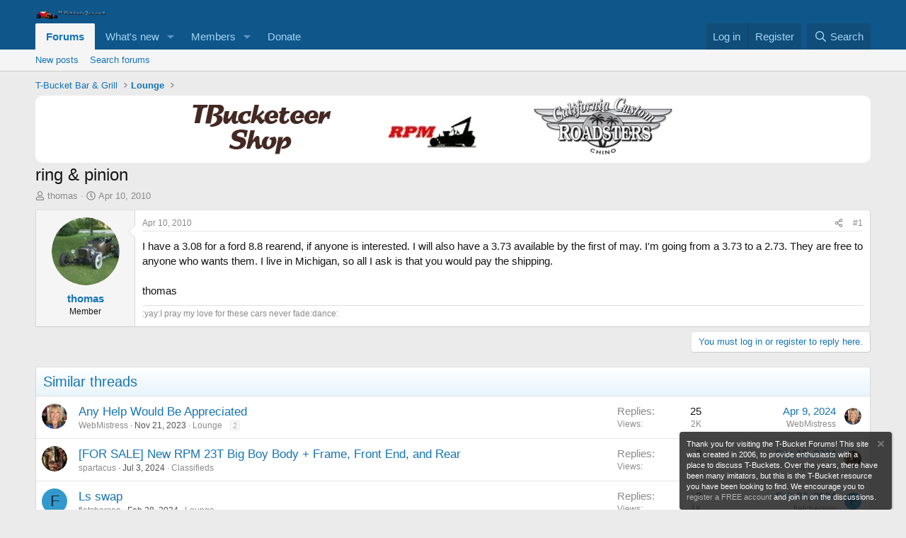

--- FILE ---
content_type: text/html; charset=utf-8
request_url: https://tbucketeer.com/threads/ring-pinion.10894/
body_size: 15512
content:
<!DOCTYPE html>
<html id="XF" lang="en-US" dir="LTR"
	data-xf="2.3"
	data-app="public"
	
	
	data-template="thread_view"
	data-container-key="node-66"
	data-content-key="thread-10894"
	data-logged-in="false"
	data-cookie-prefix="xf_"
	data-csrf="1769096731,25a1b0d5b894deab85ef3bf2073b0d4c"
	class="has-no-js template-thread_view"
	>
<head>
	
	
	

	<meta charset="utf-8" />
	<title>ring &amp; pinion | T-Bucket Forums</title>
	<link rel="manifest" href="/webmanifest.php">

	<meta http-equiv="X-UA-Compatible" content="IE=Edge" />
	<meta name="viewport" content="width=device-width, initial-scale=1, viewport-fit=cover">

	
		<meta name="theme-color" content="#0f578a" />
	

	<meta name="apple-mobile-web-app-title" content="T-Bucket Forums">
	

	
		
		<meta name="description" content="I have a 3.08 for a ford 8.8 rearend, if anyone is interested. I will also have a 3.73 available by the first of may. I&#039;m going from a 3.73 to a 2.73. They..." />
		<meta property="og:description" content="I have a 3.08 for a ford 8.8 rearend, if anyone is interested. I will also have a 3.73 available by the first of may. I&#039;m going from a 3.73 to a 2.73. They are free to anyone who wants them. I live in Michigan, so all I ask is that you would pay the shipping.

thomas" />
		<meta property="twitter:description" content="I have a 3.08 for a ford 8.8 rearend, if anyone is interested. I will also have a 3.73 available by the first of may. I&#039;m going from a 3.73 to a 2.73. They are free to anyone who wants them. I..." />
	
	
		<meta property="og:url" content="https://tbucketeer.com/threads/ring-pinion.10894/" />
	
		<link rel="canonical" href="https://tbucketeer.com/threads/ring-pinion.10894/" />
	

	
		
	
	
	<meta property="og:site_name" content="T-Bucket Forums" />


	
	
		
	
	
	<meta property="og:type" content="website" />


	
	
		
	
	
	
		<meta property="og:title" content="ring &amp; pinion" />
		<meta property="twitter:title" content="ring &amp; pinion" />
	


	
	
	
	

	
	
	
	

	<link rel="stylesheet" href="/css.php?css=public%3Anormalize.css%2Cpublic%3Afa.css%2Cpublic%3Acore.less%2Cpublic%3Aapp.less&amp;s=1&amp;l=1&amp;d=1755144124&amp;k=36a3954e159a3a60bea864454d26b0bc08a80cfb" />

	<link rel="stylesheet" href="/css.php?css=public%3Amessage.less&amp;s=1&amp;l=1&amp;d=1755144124&amp;k=fc0a20b83f332dbfdaab61496a431f42296b502f" />
<link rel="stylesheet" href="/css.php?css=public%3Anotices.less&amp;s=1&amp;l=1&amp;d=1755144124&amp;k=7e0e6706527e9d43ece0ccac187b69698b3c1d34" />
<link rel="stylesheet" href="/css.php?css=public%3Ashare_controls.less&amp;s=1&amp;l=1&amp;d=1755144124&amp;k=0a3088308dcfbffb6c290800dbbba9b4ed39035a" />
<link rel="stylesheet" href="/css.php?css=public%3Astructured_list.less&amp;s=1&amp;l=1&amp;d=1755144124&amp;k=877c97f1e8fe837fd8b38b788a1a37d4c8e8d14a" />
<link rel="stylesheet" href="/css.php?css=public%3Aextra.less&amp;s=1&amp;l=1&amp;d=1755144124&amp;k=d289ca08ead20e8aa0980222c2cb51f9ee87fd50" />


	
		<script src="/js/xf/preamble.min.js?_v=7ef4b585"></script>
	

	
	<script src="/js/vendor/vendor-compiled.js?_v=7ef4b585" defer></script>
	<script src="/js/xf/core-compiled.js?_v=7ef4b585" defer></script>

	<script>
		XF.ready(() =>
		{
			XF.extendObject(true, XF.config, {
				// 
				userId: 0,
				enablePush: true,
				pushAppServerKey: 'BPCJJcPrp1KceHcajfgheHl9zssxcmGLMwShgLven0u3P-gKOOZAajchZjA4-kCRvyboTjQWubY86p5grx7Aom8',
				url: {
					fullBase: 'https://tbucketeer.com/',
					basePath: '/',
					css: '/css.php?css=__SENTINEL__&s=1&l=1&d=1755144124',
					js: '/js/__SENTINEL__?_v=7ef4b585',
					icon: '/data/local/icons/__VARIANT__.svg?v=1755144121#__NAME__',
					iconInline: '/styles/fa/__VARIANT__/__NAME__.svg?v=5.15.3',
					keepAlive: '/login/keep-alive'
				},
				cookie: {
					path: '/',
					domain: '',
					prefix: 'xf_',
					secure: true,
					consentMode: 'disabled',
					consented: ["optional","_third_party"]
				},
				cacheKey: 'f3ed7234243583f554e27d349fe769c5',
				csrf: '1769096731,25a1b0d5b894deab85ef3bf2073b0d4c',
				js: {},
				fullJs: false,
				css: {"public:message.less":true,"public:notices.less":true,"public:share_controls.less":true,"public:structured_list.less":true,"public:extra.less":true},
				time: {
					now: 1769096731,
					today: 1769058000,
					todayDow: 4,
					tomorrow: 1769144400,
					yesterday: 1768971600,
					week: 1768539600,
					month: 1767243600,
					year: 1767243600
				},
				style: {
					light: '',
					dark: '',
					defaultColorScheme: 'light'
				},
				borderSizeFeature: '3px',
				fontAwesomeWeight: 'r',
				enableRtnProtect: true,
				
				enableFormSubmitSticky: true,
				imageOptimization: '0',
				imageOptimizationQuality: 0.85,
				uploadMaxFilesize: 268435456,
				uploadMaxWidth: 0,
				uploadMaxHeight: 0,
				allowedVideoExtensions: ["m4v","mov","mp4","mp4v","mpeg","mpg","ogv","webm"],
				allowedAudioExtensions: ["mp3","opus","ogg","wav"],
				shortcodeToEmoji: true,
				visitorCounts: {
					conversations_unread: '0',
					alerts_unviewed: '0',
					total_unread: '0',
					title_count: true,
					icon_indicator: true
				},
				jsMt: {"xf\/action.js":"b0c319fe","xf\/embed.js":"c0bc289f","xf\/form.js":"c0bc289f","xf\/structure.js":"b0c319fe","xf\/tooltip.js":"c0bc289f"},
				jsState: {},
				publicMetadataLogoUrl: '',
				publicPushBadgeUrl: 'https://tbucketeer.com/styles/default/xenforo/bell.png'
			})

			XF.extendObject(XF.phrases, {
				// 
				date_x_at_time_y:     "{date} at {time}",
				day_x_at_time_y:      "{day} at {time}",
				yesterday_at_x:       "Yesterday at {time}",
				x_minutes_ago:        "{minutes} minutes ago",
				one_minute_ago:       "1 minute ago",
				a_moment_ago:         "A moment ago",
				today_at_x:           "Today at {time}",
				in_a_moment:          "In a moment",
				in_a_minute:          "In a minute",
				in_x_minutes:         "In {minutes} minutes",
				later_today_at_x:     "Later today at {time}",
				tomorrow_at_x:        "Tomorrow at {time}",
				short_date_x_minutes: "{minutes}m",
				short_date_x_hours:   "{hours}h",
				short_date_x_days:    "{days}d",

				day0: "Sunday",
				day1: "Monday",
				day2: "Tuesday",
				day3: "Wednesday",
				day4: "Thursday",
				day5: "Friday",
				day6: "Saturday",

				dayShort0: "Sun",
				dayShort1: "Mon",
				dayShort2: "Tue",
				dayShort3: "Wed",
				dayShort4: "Thu",
				dayShort5: "Fri",
				dayShort6: "Sat",

				month0: "January",
				month1: "February",
				month2: "March",
				month3: "April",
				month4: "May",
				month5: "June",
				month6: "July",
				month7: "August",
				month8: "September",
				month9: "October",
				month10: "November",
				month11: "December",

				active_user_changed_reload_page: "The active user has changed. Reload the page for the latest version.",
				server_did_not_respond_in_time_try_again: "The server did not respond in time. Please try again.",
				oops_we_ran_into_some_problems: "Oops! We ran into some problems.",
				oops_we_ran_into_some_problems_more_details_console: "Oops! We ran into some problems. Please try again later. More error details may be in the browser console.",
				file_too_large_to_upload: "The file is too large to be uploaded.",
				uploaded_file_is_too_large_for_server_to_process: "The uploaded file is too large for the server to process.",
				files_being_uploaded_are_you_sure: "Files are still being uploaded. Are you sure you want to submit this form?",
				attach: "Attach files",
				rich_text_box: "Rich text box",
				close: "Close",
				link_copied_to_clipboard: "Link copied to clipboard.",
				text_copied_to_clipboard: "Text copied to clipboard.",
				loading: "Loading…",
				you_have_exceeded_maximum_number_of_selectable_items: "You have exceeded the maximum number of selectable items.",

				processing: "Processing",
				'processing...': "Processing…",

				showing_x_of_y_items: "Showing {count} of {total} items",
				showing_all_items: "Showing all items",
				no_items_to_display: "No items to display",

				number_button_up: "Increase",
				number_button_down: "Decrease",

				push_enable_notification_title: "Push notifications enabled successfully at T-Bucket Forums",
				push_enable_notification_body: "Thank you for enabling push notifications!",

				pull_down_to_refresh: "Pull down to refresh",
				release_to_refresh: "Release to refresh",
				refreshing: "Refreshing…"
			})
		})
	</script>

	


	

	
	<script async src="https://www.googletagmanager.com/gtag/js?id=UA-2610267-1"></script>
	<script>
		window.dataLayer = window.dataLayer || [];
		function gtag(){dataLayer.push(arguments);}
		gtag('js', new Date());
		gtag('config', 'UA-2610267-1', {
			// 
			
			
		});
	</script>

<script defer src="https://cloudmetrics.xenforo.com/js/essential.js" data-website-id="2020985791743630"></script>
</head>
<body data-template="thread_view">

<div class="p-pageWrapper" id="top">

	

	<header class="p-header" id="header">
		<div class="p-header-inner">
			<div class="p-header-content">
				<div class="p-header-logo p-header-logo--image">
					<a href="/">
						

	

	
		
		

		
	

	

	<picture data-variations="{&quot;default&quot;:{&quot;1&quot;:&quot;\/styles\/intrepid\/intrepid\/logo.png&quot;,&quot;2&quot;:null}}">
		
		
		

		

		<img src="/styles/intrepid/intrepid/logo.png"  width="100" height="36" alt="T-Bucket Forums"  />
	</picture>


					</a>
				</div>

				
			</div>
		</div>
	</header>

	
	

	
		<div class="p-navSticky p-navSticky--primary" data-xf-init="sticky-header">
			
		<nav class="p-nav">
			<div class="p-nav-inner">
				<button type="button" class="button button--plain p-nav-menuTrigger" data-xf-click="off-canvas" data-menu=".js-headerOffCanvasMenu" tabindex="0" aria-label="Menu"><span class="button-text">
					<i aria-hidden="true"></i>
				</span></button>

				<div class="p-nav-smallLogo">
					<a href="/">
						

	

	
		
		

		
	

	

	<picture data-variations="{&quot;default&quot;:{&quot;1&quot;:&quot;\/styles\/intrepid\/intrepid\/logo.png&quot;,&quot;2&quot;:null}}">
		
		
		

		

		<img src="/styles/intrepid/intrepid/logo.png"  width="100" height="36" alt="T-Bucket Forums"  />
	</picture>


					</a>
				</div>

				<div class="p-nav-scroller hScroller" data-xf-init="h-scroller" data-auto-scroll=".p-navEl.is-selected">
					<div class="hScroller-scroll">
						<ul class="p-nav-list js-offCanvasNavSource">
							
								<li>
									
	<div class="p-navEl is-selected" data-has-children="true">
	

		
	
	<a href="/"
	class="p-navEl-link p-navEl-link--splitMenu "
	
	
	data-nav-id="forums">Forums</a>


		<a data-xf-key="1"
			data-xf-click="menu"
			data-menu-pos-ref="< .p-navEl"
			class="p-navEl-splitTrigger"
			role="button"
			tabindex="0"
			aria-label="Toggle expanded"
			aria-expanded="false"
			aria-haspopup="true"></a>

		
	
		<div class="menu menu--structural" data-menu="menu" aria-hidden="true">
			<div class="menu-content">
				
					
	
	
	<a href="/whats-new/posts/"
	class="menu-linkRow u-indentDepth0 js-offCanvasCopy "
	
	
	data-nav-id="newPosts">New posts</a>

	

				
					
	
	
	<a href="/search/?type=post"
	class="menu-linkRow u-indentDepth0 js-offCanvasCopy "
	
	
	data-nav-id="searchForums">Search forums</a>

	

				
			</div>
		</div>
	
	</div>

								</li>
							
								<li>
									
	<div class="p-navEl " data-has-children="true">
	

		
	
	<a href="/whats-new/"
	class="p-navEl-link p-navEl-link--splitMenu "
	
	
	data-nav-id="whatsNew">What's new</a>


		<a data-xf-key="2"
			data-xf-click="menu"
			data-menu-pos-ref="< .p-navEl"
			class="p-navEl-splitTrigger"
			role="button"
			tabindex="0"
			aria-label="Toggle expanded"
			aria-expanded="false"
			aria-haspopup="true"></a>

		
	
		<div class="menu menu--structural" data-menu="menu" aria-hidden="true">
			<div class="menu-content">
				
					
	
	
	<a href="/featured/"
	class="menu-linkRow u-indentDepth0 js-offCanvasCopy "
	
	
	data-nav-id="featured">Featured content</a>

	

				
					
	
	
	<a href="/whats-new/posts/"
	class="menu-linkRow u-indentDepth0 js-offCanvasCopy "
	 rel="nofollow"
	
	data-nav-id="whatsNewPosts">New posts</a>

	

				
					
	
	
	<a href="/whats-new/latest-activity"
	class="menu-linkRow u-indentDepth0 js-offCanvasCopy "
	 rel="nofollow"
	
	data-nav-id="latestActivity">Latest activity</a>

	

				
			</div>
		</div>
	
	</div>

								</li>
							
								<li>
									
	<div class="p-navEl " data-has-children="true">
	

		
	
	<a href="/members/"
	class="p-navEl-link p-navEl-link--splitMenu "
	
	
	data-nav-id="members">Members</a>


		<a data-xf-key="3"
			data-xf-click="menu"
			data-menu-pos-ref="< .p-navEl"
			class="p-navEl-splitTrigger"
			role="button"
			tabindex="0"
			aria-label="Toggle expanded"
			aria-expanded="false"
			aria-haspopup="true"></a>

		
	
		<div class="menu menu--structural" data-menu="menu" aria-hidden="true">
			<div class="menu-content">
				
					
	
	
	<a href="/online/"
	class="menu-linkRow u-indentDepth0 js-offCanvasCopy "
	
	
	data-nav-id="currentVisitors">Current visitors</a>

	

				
			</div>
		</div>
	
	</div>

								</li>
							
								<li>
									
	<div class="p-navEl " >
	

		
	
	<a href="https://www.paypal.com/donate/?hosted_button_id=SHLMA5QDRYKBW"
	class="p-navEl-link "
	
	data-xf-key="4"
	data-nav-id="donate">Donate</a>


		

		
	
	</div>

								</li>
							
						</ul>
					</div>
				</div>

				<div class="p-nav-opposite">
					<div class="p-navgroup p-account p-navgroup--guest">
						
							<a href="/login/" class="p-navgroup-link p-navgroup-link--textual p-navgroup-link--logIn"
								data-xf-click="overlay" data-follow-redirects="on">
								<span class="p-navgroup-linkText">Log in</span>
							</a>
							
								<a href="/register/" class="p-navgroup-link p-navgroup-link--textual p-navgroup-link--register"
									data-xf-click="overlay" data-follow-redirects="on">
									<span class="p-navgroup-linkText">Register</span>
								</a>
							
						
					</div>

					<div class="p-navgroup p-discovery">
						<a href="/whats-new/"
							class="p-navgroup-link p-navgroup-link--iconic p-navgroup-link--whatsnew"
							aria-label="What&#039;s new"
							title="What&#039;s new">
							<i aria-hidden="true"></i>
							<span class="p-navgroup-linkText">What's new</span>
						</a>

						
							<a href="/search/"
								class="p-navgroup-link p-navgroup-link--iconic p-navgroup-link--search"
								data-xf-click="menu"
								data-xf-key="/"
								aria-label="Search"
								aria-expanded="false"
								aria-haspopup="true"
								title="Search">
								<i aria-hidden="true"></i>
								<span class="p-navgroup-linkText">Search</span>
							</a>
							<div class="menu menu--structural menu--wide" data-menu="menu" aria-hidden="true">
								<form action="/search/search" method="post"
									class="menu-content"
									data-xf-init="quick-search">

									<h3 class="menu-header">Search</h3>
									
									<div class="menu-row">
										
											<div class="inputGroup inputGroup--joined">
												<input type="text" class="input" name="keywords" data-acurl="/search/auto-complete" placeholder="Search…" aria-label="Search" data-menu-autofocus="true" />
												
			<select name="constraints" class="js-quickSearch-constraint input" aria-label="Search within">
				<option value="">Everywhere</option>
<option value="{&quot;search_type&quot;:&quot;post&quot;}">Threads</option>
<option value="{&quot;search_type&quot;:&quot;post&quot;,&quot;c&quot;:{&quot;nodes&quot;:[66],&quot;child_nodes&quot;:1}}">This forum</option>
<option value="{&quot;search_type&quot;:&quot;post&quot;,&quot;c&quot;:{&quot;thread&quot;:10894}}">This thread</option>

			</select>
		
											</div>
										
									</div>

									
									<div class="menu-row">
										<label class="iconic"><input type="checkbox"  name="c[title_only]" value="1" /><i aria-hidden="true"></i><span class="iconic-label">Search titles only

													
													<span tabindex="0" role="button"
														data-xf-init="tooltip" data-trigger="hover focus click" title="Tags will also be searched in content where tags are supported">

														<i class="fa--xf far fa-question-circle  u-muted u-smaller"><svg xmlns="http://www.w3.org/2000/svg" role="img" ><title>Note</title><use href="/data/local/icons/regular.svg?v=1755144121#question-circle"></use></svg></i>
													</span></span></label>

									</div>
									
									<div class="menu-row">
										<div class="inputGroup">
											<span class="inputGroup-text" id="ctrl_search_menu_by_member">By:</span>
											<input type="text" class="input" name="c[users]" data-xf-init="auto-complete" placeholder="Member" aria-labelledby="ctrl_search_menu_by_member" />
										</div>
									</div>
									<div class="menu-footer">
									<span class="menu-footer-controls">
										<button type="submit" class="button button--icon button--icon--search button--primary"><i class="fa--xf far fa-search "><svg xmlns="http://www.w3.org/2000/svg" role="img" aria-hidden="true" ><use href="/data/local/icons/regular.svg?v=1755144121#search"></use></svg></i><span class="button-text">Search</span></button>
										<button type="submit" class="button " name="from_search_menu"><span class="button-text">Advanced search…</span></button>
									</span>
									</div>

									<input type="hidden" name="_xfToken" value="1769096731,25a1b0d5b894deab85ef3bf2073b0d4c" />
								</form>
							</div>
						
					</div>
				</div>
			</div>
		</nav>
	
		</div>
		
		
			<div class="p-sectionLinks">
				<div class="p-sectionLinks-inner hScroller" data-xf-init="h-scroller">
					<div class="hScroller-scroll">
						<ul class="p-sectionLinks-list">
							
								<li>
									
	<div class="p-navEl " >
	

		
	
	<a href="/whats-new/posts/"
	class="p-navEl-link "
	
	data-xf-key="alt+1"
	data-nav-id="newPosts">New posts</a>


		

		
	
	</div>

								</li>
							
								<li>
									
	<div class="p-navEl " >
	

		
	
	<a href="/search/?type=post"
	class="p-navEl-link "
	
	data-xf-key="alt+2"
	data-nav-id="searchForums">Search forums</a>


		

		
	
	</div>

								</li>
							
						</ul>
					</div>
				</div>
			</div>
			
	
		

	<div class="offCanvasMenu offCanvasMenu--nav js-headerOffCanvasMenu" data-menu="menu" aria-hidden="true" data-ocm-builder="navigation">
		<div class="offCanvasMenu-backdrop" data-menu-close="true"></div>
		<div class="offCanvasMenu-content">
			<div class="offCanvasMenu-header">
				Menu
				<a class="offCanvasMenu-closer" data-menu-close="true" role="button" tabindex="0" aria-label="Close"></a>
			</div>
			
				<div class="p-offCanvasRegisterLink">
					<div class="offCanvasMenu-linkHolder">
						<a href="/login/" class="offCanvasMenu-link" data-xf-click="overlay" data-menu-close="true">
							Log in
						</a>
					</div>
					<hr class="offCanvasMenu-separator" />
					
						<div class="offCanvasMenu-linkHolder">
							<a href="/register/" class="offCanvasMenu-link" data-xf-click="overlay" data-menu-close="true">
								Register
							</a>
						</div>
						<hr class="offCanvasMenu-separator" />
					
				</div>
			
			<div class="js-offCanvasNavTarget"></div>
			<div class="offCanvasMenu-installBanner js-installPromptContainer" style="display: none;" data-xf-init="install-prompt">
				<div class="offCanvasMenu-installBanner-header">Install the app</div>
				<button type="button" class="button js-installPromptButton"><span class="button-text">Install</span></button>
				<template class="js-installTemplateIOS">
					<div class="js-installTemplateContent">
						<div class="overlay-title">How to install the app on iOS</div>
						<div class="block-body">
							<div class="block-row">
								<p>
									Follow along with the video below to see how to install our site as a web app on your home screen.
								</p>
								<p style="text-align: center">
									<video src="/styles/default/xenforo/add_to_home.mp4"
										width="280" height="480" autoplay loop muted playsinline></video>
								</p>
								<p>
									<small><strong>Note:</strong> This feature may not be available in some browsers.</small>
								</p>
							</div>
						</div>
					</div>
				</template>
			</div>
		</div>
	</div>

	<div class="p-body">
		<div class="p-body-inner">
			<!--XF:EXTRA_OUTPUT-->

			

			

			
			
	
		<ul class="p-breadcrumbs "
			itemscope itemtype="https://schema.org/BreadcrumbList">
			
				

				
				

				

				
				
					
					
	<li itemprop="itemListElement" itemscope itemtype="https://schema.org/ListItem">
		<a href="/categories/t-bucket-bar-grill.60/" itemprop="item">
			<span itemprop="name">T-Bucket Bar &amp; Grill</span>
		</a>
		<meta itemprop="position" content="1" />
	</li>

				
					
					
	<li itemprop="itemListElement" itemscope itemtype="https://schema.org/ListItem">
		<a href="/forums/lounge.66/" itemprop="item">
			<span itemprop="name">Lounge</span>
		</a>
		<meta itemprop="position" content="2" />
	</li>

				
			
		</ul>
	

			

	

		
		<div style="text-align: center;background-color: white;border-radius: 10px;">
		<a href="https://manixity.com/" rel="external" target="blank"><img src="/data/files/manixity.png" alt="Garage Merch" /></a>&nbsp;&nbsp;&nbsp;&nbsp;&nbsp;&nbsp;&nbsp;&nbsp;&nbsp;&nbsp;&nbsp;&nbsp;&nbsp;&nbsp;&nbsp
		<a href="https://www.eztbucket.com/" rel="external" target="blank"><img src="/data/files/bigrpmbutton.gif" alt="Ron Pope Motorsports"></img></a>&nbsp;&nbsp;&nbsp;&nbsp;&nbsp;&nbsp;&nbsp;&nbsp;&nbsp;&nbsp;&nbsp;&nbsp;&nbsp;&nbsp;&nbsp
		<a href="https://www.californiacustomroadsters.com/" rel="external" target="blank"><img src="/data/files/ccrlogo.png" alt="California Custom Roadsters"></img></a>&nbsp;&nbsp;&nbsp;&nbsp;&nbsp;&nbsp;&nbsp;&nbsp;&nbsp;&nbsp;&nbsp;&nbsp;&nbsp;&nbsp;&nbsp;
		<!--  <a href="https://www.tbucketeer.com/page/ads"><img src="/data/files/youradhere.png" alt="Advertise with Us!"></img></a>&nbsp;&nbsp;&nbsp;&nbsp;&nbsp;&nbsp;&nbsp;&nbsp;&nbsp;&nbsp;&nbsp;&nbsp;&nbsp;&nbsp;&nbsp; -->
		</div>

	



			
	<noscript class="js-jsWarning"><div class="blockMessage blockMessage--important blockMessage--iconic u-noJsOnly">JavaScript is disabled. For a better experience, please enable JavaScript in your browser before proceeding.</div></noscript>

			
	<div class="blockMessage blockMessage--important blockMessage--iconic js-browserWarning" style="display: none">You are using an out of date browser. It  may not display this or other websites correctly.<br />You should upgrade or use an <a href="https://www.google.com/chrome/" target="_blank" rel="noopener">alternative browser</a>.</div>


			
				<div class="p-body-header">
					
						
							<div class="p-title ">
								
									
										<h1 class="p-title-value">ring &amp; pinion</h1>
									
									
								
							</div>
						

						
							<div class="p-description">
	<ul class="listInline listInline--bullet">
		<li>
			<i class="fa--xf far fa-user "><svg xmlns="http://www.w3.org/2000/svg" role="img" ><title>Thread starter</title><use href="/data/local/icons/regular.svg?v=1755144121#user"></use></svg></i>
			<span class="u-srOnly">Thread starter</span>

			<a href="/members/thomas.2780/" class="username  u-concealed" dir="auto" data-user-id="2780" data-xf-init="member-tooltip">thomas</a>
		</li>
		<li>
			<i class="fa--xf far fa-clock "><svg xmlns="http://www.w3.org/2000/svg" role="img" ><title>Start date</title><use href="/data/local/icons/regular.svg?v=1755144121#clock"></use></svg></i>
			<span class="u-srOnly">Start date</span>

			<a href="/threads/ring-pinion.10894/" class="u-concealed"><time  class="u-dt" dir="auto" datetime="2010-04-10T19:10:36-0400" data-timestamp="1270941036" data-date="Apr 10, 2010" data-time="7:10 PM" data-short="Apr &#039;10" title="Apr 10, 2010 at 7:10 PM">Apr 10, 2010</time></a>
		</li>
		
		
	</ul>
</div>
						
					
				</div>
			

			<div class="p-body-main  ">
				
				<div class="p-body-contentCol"></div>
				

				

				<div class="p-body-content">
					
					<div class="p-body-pageContent">










	
	
	
		
	
	
	


	
	
	
		
	
	
	


	
	
		
	
	
	


	
	



	












	

	
		
	



















<div class="block block--messages" data-xf-init="" data-type="post" data-href="/inline-mod/" data-search-target="*">

	<span class="u-anchorTarget" id="posts"></span>

	
		
	

	

	<div class="block-outer"></div>

	

	
		
	<div class="block-outer js-threadStatusField"></div>

	

	<div class="block-container lbContainer"
		data-xf-init="lightbox select-to-quote"
		data-message-selector=".js-post"
		data-lb-id="thread-10894"
		data-lb-universal="1">

		<div class="block-body js-replyNewMessageContainer">
			
				

					

					
						

	
	

	

	
	<article class="message message--post js-post js-inlineModContainer  "
		data-author="thomas"
		data-content="post-114015"
		id="js-post-114015"
		>

		

		<span class="u-anchorTarget" id="post-114015"></span>

		
			<div class="message-inner">
				
					<div class="message-cell message-cell--user">
						

	<section class="message-user"
		
		
		>

		

		<div class="message-avatar ">
			<div class="message-avatar-wrapper">
				<a href="/members/thomas.2780/" class="avatar avatar--m" data-user-id="2780" data-xf-init="member-tooltip">
			<img src="/data/avatars/m/2/2780.jpg?1322131874"  alt="thomas" class="avatar-u2780-m" width="96" height="96" loading="lazy" /> 
		</a>
				
			</div>
		</div>
		<div class="message-userDetails">
			<h4 class="message-name"><a href="/members/thomas.2780/" class="username " dir="auto" data-user-id="2780" data-xf-init="member-tooltip">thomas</a></h4>
			<h5 class="userTitle message-userTitle" dir="auto">Member</h5>
			
		</div>
		
			
			
		
		<span class="message-userArrow"></span>
	</section>

					</div>
				

				
					<div class="message-cell message-cell--main">
					
						<div class="message-main js-quickEditTarget">

							
								

	

	<header class="message-attribution message-attribution--split">
		<ul class="message-attribution-main listInline ">
			
			
			<li class="u-concealed">
				<a href="/threads/ring-pinion.10894/post-114015" rel="nofollow" >
					<time  class="u-dt" dir="auto" datetime="2010-04-10T19:10:36-0400" data-timestamp="1270941036" data-date="Apr 10, 2010" data-time="7:10 PM" data-short="Apr &#039;10" title="Apr 10, 2010 at 7:10 PM">Apr 10, 2010</time>
				</a>
			</li>
			
		</ul>

		<ul class="message-attribution-opposite message-attribution-opposite--list ">
			
			<li>
				<a href="/threads/ring-pinion.10894/post-114015"
					class="message-attribution-gadget"
					data-xf-init="share-tooltip"
					data-href="/posts/114015/share"
					aria-label="Share"
					rel="nofollow">
					<i class="fa--xf far fa-share-alt "><svg xmlns="http://www.w3.org/2000/svg" role="img" aria-hidden="true" ><use href="/data/local/icons/regular.svg?v=1755144121#share-alt"></use></svg></i>
				</a>
			</li>
			
				<li class="u-hidden js-embedCopy">
					
	<a href="javascript:"
		data-xf-init="copy-to-clipboard"
		data-copy-text="&lt;div class=&quot;js-xf-embed&quot; data-url=&quot;https://tbucketeer.com&quot; data-content=&quot;post-114015&quot;&gt;&lt;/div&gt;&lt;script defer src=&quot;https://tbucketeer.com/js/xf/external_embed.js?_v=7ef4b585&quot;&gt;&lt;/script&gt;"
		data-success="Embed code HTML copied to clipboard."
		class="">
		<i class="fa--xf far fa-code "><svg xmlns="http://www.w3.org/2000/svg" role="img" aria-hidden="true" ><use href="/data/local/icons/regular.svg?v=1755144121#code"></use></svg></i>
	</a>

				</li>
			
			
			
				<li>
					<a href="/threads/ring-pinion.10894/post-114015" rel="nofollow">
						#1
					</a>
				</li>
			
		</ul>
	</header>

							

							<div class="message-content js-messageContent">
							

								
									
	
	
	

								

								
									
	

	<div class="message-userContent lbContainer js-lbContainer "
		data-lb-id="post-114015"
		data-lb-caption-desc="thomas &middot; Apr 10, 2010 at 7:10 PM">

		
			

	
		
	

		

		<article class="message-body js-selectToQuote">
			
				
			

			<div >
				
					<div class="bbWrapper">I have a 3.08 for a ford 8.8 rearend, if anyone is interested. I will also have a 3.73 available by the first of may. I&#039;m going from a 3.73 to a 2.73. They are free to anyone who wants them. I live in Michigan, so all I ask is that you would pay the shipping.<br />
<br />
thomas</div>
				
			</div>

			<div class="js-selectToQuoteEnd">&nbsp;</div>
			
				
			
		</article>

		
			

	
		
	

		

		
	</div>

								

								
									
	

	

								

								
									
	
		
			<aside class="message-signature">
			
				<div class="bbWrapper">:yay:I pray my love for these cars never fade:dance:</div>
			
			</aside>
		
	

								

							
							</div>

							
								
	

	<footer class="message-footer">
		

		

		<div class="reactionsBar js-reactionsList ">
			
		</div>

		<div class="js-historyTarget message-historyTarget toggleTarget" data-href="trigger-href"></div>
	</footer>

							
						</div>

					
					</div>
				
			</div>
		
	</article>

	
	

					

					

				
			
		</div>
	</div>

	
		<div class="block-outer block-outer--after">
			
				

				
				
					<div class="block-outer-opposite">
						
							<a href="/login/" class="button button--link button--wrap" data-xf-click="overlay"><span class="button-text">
								You must log in or register to reply here.
							</span></a>
						
					</div>
				
			
		</div>
	

	
	

</div>









	<div class="block"  data-widget-id="11" data-widget-key="xfes_thread_view_below_quick_reply_similar_threads" data-widget-definition="xfes_similar_threads">
		<div class="block-container">
			
				<h3 class="block-header">Similar threads</h3>

				<div class="block-body">
					<div class="structItemContainer">
						
							

	

	<div class="structItem structItem--thread js-inlineModContainer js-threadListItem-19825" data-author="WebMistress">

	
		<div class="structItem-cell structItem-cell--icon">
			<div class="structItem-iconContainer">
				<a href="/members/webmistress.7111/" class="avatar avatar--s" data-user-id="7111" data-xf-init="member-tooltip">
			<img src="/data/avatars/s/7/7111.jpg?1651075623" srcset="/data/avatars/m/7/7111.jpg?1651075623 2x" alt="WebMistress" class="avatar-u7111-s" width="48" height="48" loading="lazy" /> 
		</a>
				
			</div>
		</div>
	

	
		<div class="structItem-cell structItem-cell--main" data-xf-init="touch-proxy">
			

			<div class="structItem-title">
				
				
				<a href="/threads/any-help-would-be-appreciated.19825/" class="" data-tp-primary="on" data-xf-init="preview-tooltip" data-preview-url="/threads/any-help-would-be-appreciated.19825/preview"
					>
					Any Help Would Be Appreciated
				</a>
			</div>

			<div class="structItem-minor">
				

				
					<ul class="structItem-parts">
						<li><a href="/members/webmistress.7111/" class="username " dir="auto" data-user-id="7111" data-xf-init="member-tooltip"><span class="username--staff username--admin">WebMistress</span></a></li>
						<li class="structItem-startDate"><a href="/threads/any-help-would-be-appreciated.19825/" rel="nofollow"><time  class="u-dt" dir="auto" datetime="2023-11-21T10:15:10-0500" data-timestamp="1700579710" data-date="Nov 21, 2023" data-time="10:15 AM" data-short="Nov &#039;23" title="Nov 21, 2023 at 10:15 AM">Nov 21, 2023</time></a></li>
						
							<li><a href="/forums/lounge.66/">Lounge</a></li>
						
					</ul>

					
						<span class="structItem-pageJump">
						
							<a href="/threads/any-help-would-be-appreciated.19825/page-2">2</a>
						
						</span>
					
				
			</div>
		</div>
	

	
		<div class="structItem-cell structItem-cell--meta" title="First message reaction score: 2">
			<dl class="pairs pairs--justified">
				<dt>Replies</dt>
				<dd>25</dd>
			</dl>
			<dl class="pairs pairs--justified structItem-minor">
				<dt>Views</dt>
				<dd>2K</dd>
			</dl>
		</div>
	

	
		<div class="structItem-cell structItem-cell--latest">
			
				<a href="/threads/any-help-would-be-appreciated.19825/latest" rel="nofollow"><time  class="structItem-latestDate u-dt" dir="auto" datetime="2024-04-09T09:42:07-0400" data-timestamp="1712670127" data-date="Apr 9, 2024" data-time="9:42 AM" data-short="Apr &#039;24" title="Apr 9, 2024 at 9:42 AM">Apr 9, 2024</time></a>
				<div class="structItem-minor">
					
						<a href="/members/webmistress.7111/" class="username " dir="auto" data-user-id="7111" data-xf-init="member-tooltip"><span class="username--staff username--admin">WebMistress</span></a>
					
				</div>
			
		</div>
	

	
		<div class="structItem-cell structItem-cell--icon structItem-cell--iconEnd">
			<div class="structItem-iconContainer">
				
					<a href="/members/webmistress.7111/" class="avatar avatar--xxs" data-user-id="7111" data-xf-init="member-tooltip">
			<img src="/data/avatars/s/7/7111.jpg?1651075623"  alt="WebMistress" class="avatar-u7111-s" width="48" height="48" loading="lazy" /> 
		</a>
				
			</div>
		</div>
	

	</div>

						
							

	

	<div class="structItem structItem--thread js-inlineModContainer js-threadListItem-19999" data-author="spartacus">

	
		<div class="structItem-cell structItem-cell--icon">
			<div class="structItem-iconContainer">
				<a href="/members/spartacus.12650/" class="avatar avatar--s" data-user-id="12650" data-xf-init="member-tooltip">
			<img src="https://gravatar.com/avatar/4d8c182e0019e0d9087d5ff5e881795385ad4a82e9151996163dbf28ab110229?s=48" srcset="https://gravatar.com/avatar/4d8c182e0019e0d9087d5ff5e881795385ad4a82e9151996163dbf28ab110229?s=96 2x" alt="spartacus" class="avatar-u12650-s" width="48" height="48" loading="lazy" /> 
		</a>
				
			</div>
		</div>
	

	
		<div class="structItem-cell structItem-cell--main" data-xf-init="touch-proxy">
			

			<div class="structItem-title">
				
				
				<a href="/threads/for-sale-new-rpm-23t-big-boy-body-frame-front-end-and-rear.19999/" class="" data-tp-primary="on" data-xf-init="preview-tooltip" data-preview-url="/threads/for-sale-new-rpm-23t-big-boy-body-frame-front-end-and-rear.19999/preview"
					>
					[FOR SALE] New RPM 23T Big Boy Body + Frame, Front End, and Rear
				</a>
			</div>

			<div class="structItem-minor">
				

				
					<ul class="structItem-parts">
						<li><a href="/members/spartacus.12650/" class="username " dir="auto" data-user-id="12650" data-xf-init="member-tooltip">spartacus</a></li>
						<li class="structItem-startDate"><a href="/threads/for-sale-new-rpm-23t-big-boy-body-frame-front-end-and-rear.19999/" rel="nofollow"><time  class="u-dt" dir="auto" datetime="2024-07-03T13:46:21-0400" data-timestamp="1720028781" data-date="Jul 3, 2024" data-time="1:46 PM" data-short="Jul &#039;24" title="Jul 3, 2024 at 1:46 PM">Jul 3, 2024</time></a></li>
						
							<li><a href="/forums/classifieds.80/">Classifieds</a></li>
						
					</ul>

					
				
			</div>
		</div>
	

	
		<div class="structItem-cell structItem-cell--meta" title="First message reaction score: 0">
			<dl class="pairs pairs--justified">
				<dt>Replies</dt>
				<dd>3</dd>
			</dl>
			<dl class="pairs pairs--justified structItem-minor">
				<dt>Views</dt>
				<dd>2K</dd>
			</dl>
		</div>
	

	
		<div class="structItem-cell structItem-cell--latest">
			
				<a href="/threads/for-sale-new-rpm-23t-big-boy-body-frame-front-end-and-rear.19999/latest" rel="nofollow"><time  class="structItem-latestDate u-dt" dir="auto" datetime="2024-09-16T22:46:56-0400" data-timestamp="1726541216" data-date="Sep 16, 2024" data-time="10:46 PM" data-short="Sep &#039;24" title="Sep 16, 2024 at 10:46 PM">Sep 16, 2024</time></a>
				<div class="structItem-minor">
					
						<a href="/members/spartacus.12650/" class="username " dir="auto" data-user-id="12650" data-xf-init="member-tooltip">spartacus</a>
					
				</div>
			
		</div>
	

	
		<div class="structItem-cell structItem-cell--icon structItem-cell--iconEnd">
			<div class="structItem-iconContainer">
				
					<a href="/members/spartacus.12650/" class="avatar avatar--xxs" data-user-id="12650" data-xf-init="member-tooltip">
			<img src="https://gravatar.com/avatar/4d8c182e0019e0d9087d5ff5e881795385ad4a82e9151996163dbf28ab110229?s=48"  alt="spartacus" class="avatar-u12650-s" width="48" height="48" loading="lazy" /> 
		</a>
				
			</div>
		</div>
	

	</div>

						
							

	

	<div class="structItem structItem--thread js-inlineModContainer js-threadListItem-19909" data-author="fletcherson">

	
		<div class="structItem-cell structItem-cell--icon">
			<div class="structItem-iconContainer">
				<a href="/members/fletcherson.6867/" class="avatar avatar--s avatar--default avatar--default--dynamic" data-user-id="6867" data-xf-init="member-tooltip" style="background-color: #3399cc; color: #0f2e3d">
			<span class="avatar-u6867-s" role="img" aria-label="fletcherson">F</span> 
		</a>
				
			</div>
		</div>
	

	
		<div class="structItem-cell structItem-cell--main" data-xf-init="touch-proxy">
			

			<div class="structItem-title">
				
				
				<a href="/threads/ls-swap.19909/" class="" data-tp-primary="on" data-xf-init="preview-tooltip" data-preview-url="/threads/ls-swap.19909/preview"
					>
					Ls swap
				</a>
			</div>

			<div class="structItem-minor">
				

				
					<ul class="structItem-parts">
						<li><a href="/members/fletcherson.6867/" class="username " dir="auto" data-user-id="6867" data-xf-init="member-tooltip">fletcherson</a></li>
						<li class="structItem-startDate"><a href="/threads/ls-swap.19909/" rel="nofollow"><time  class="u-dt" dir="auto" datetime="2024-02-28T20:24:04-0500" data-timestamp="1709169844" data-date="Feb 28, 2024" data-time="8:24 PM" data-short="Feb &#039;24" title="Feb 28, 2024 at 8:24 PM">Feb 28, 2024</time></a></li>
						
							<li><a href="/forums/lounge.66/">Lounge</a></li>
						
					</ul>

					
				
			</div>
		</div>
	

	
		<div class="structItem-cell structItem-cell--meta" title="First message reaction score: 0">
			<dl class="pairs pairs--justified">
				<dt>Replies</dt>
				<dd>3</dd>
			</dl>
			<dl class="pairs pairs--justified structItem-minor">
				<dt>Views</dt>
				<dd>1K</dd>
			</dl>
		</div>
	

	
		<div class="structItem-cell structItem-cell--latest">
			
				<a href="/threads/ls-swap.19909/latest" rel="nofollow"><time  class="structItem-latestDate u-dt" dir="auto" datetime="2024-02-28T21:34:53-0500" data-timestamp="1709174093" data-date="Feb 28, 2024" data-time="9:34 PM" data-short="Feb &#039;24" title="Feb 28, 2024 at 9:34 PM">Feb 28, 2024</time></a>
				<div class="structItem-minor">
					
						<a href="/members/fletcherson.6867/" class="username " dir="auto" data-user-id="6867" data-xf-init="member-tooltip">fletcherson</a>
					
				</div>
			
		</div>
	

	
		<div class="structItem-cell structItem-cell--icon structItem-cell--iconEnd">
			<div class="structItem-iconContainer">
				
					<a href="/members/fletcherson.6867/" class="avatar avatar--xxs avatar--default avatar--default--dynamic" data-user-id="6867" data-xf-init="member-tooltip" style="background-color: #3399cc; color: #0f2e3d">
			<span class="avatar-u6867-s" role="img" aria-label="fletcherson">F</span> 
		</a>
				
			</div>
		</div>
	

	</div>

						
							

	

	<div class="structItem structItem--thread js-inlineModContainer js-threadListItem-19915" data-author="oldtymehiboy">

	
		<div class="structItem-cell structItem-cell--icon">
			<div class="structItem-iconContainer">
				<a href="/members/oldtymehiboy.12671/" class="avatar avatar--s avatar--default avatar--default--dynamic" data-user-id="12671" data-xf-init="member-tooltip" style="background-color: #cc9999; color: #773c3c">
			<span class="avatar-u12671-s" role="img" aria-label="oldtymehiboy">O</span> 
		</a>
				
			</div>
		</div>
	

	
		<div class="structItem-cell structItem-cell--main" data-xf-init="touch-proxy">
			

			<div class="structItem-title">
				
				
				<a href="/threads/brand-new-member-32-guy-building-a-metal-t-bucket-southern-indiana.19915/" class="" data-tp-primary="on" data-xf-init="preview-tooltip" data-preview-url="/threads/brand-new-member-32-guy-building-a-metal-t-bucket-southern-indiana.19915/preview"
					>
					Brand New Member - 32 Guy Building a Metal T- Bucket  ( Southern Indiana )
				</a>
			</div>

			<div class="structItem-minor">
				

				
					<ul class="structItem-parts">
						<li><a href="/members/oldtymehiboy.12671/" class="username " dir="auto" data-user-id="12671" data-xf-init="member-tooltip">oldtymehiboy</a></li>
						<li class="structItem-startDate"><a href="/threads/brand-new-member-32-guy-building-a-metal-t-bucket-southern-indiana.19915/" rel="nofollow"><time  class="u-dt" dir="auto" datetime="2024-03-10T14:52:46-0400" data-timestamp="1710096766" data-date="Mar 10, 2024" data-time="2:52 PM" data-short="Mar &#039;24" title="Mar 10, 2024 at 2:52 PM">Mar 10, 2024</time></a></li>
						
							<li><a href="/forums/introductions.64/">Introductions</a></li>
						
					</ul>

					
						<span class="structItem-pageJump">
						
							<a href="/threads/brand-new-member-32-guy-building-a-metal-t-bucket-southern-indiana.19915/page-2">2</a>
						
						</span>
					
				
			</div>
		</div>
	

	
		<div class="structItem-cell structItem-cell--meta" title="First message reaction score: 1">
			<dl class="pairs pairs--justified">
				<dt>Replies</dt>
				<dd>26</dd>
			</dl>
			<dl class="pairs pairs--justified structItem-minor">
				<dt>Views</dt>
				<dd>9K</dd>
			</dl>
		</div>
	

	
		<div class="structItem-cell structItem-cell--latest">
			
				<a href="/threads/brand-new-member-32-guy-building-a-metal-t-bucket-southern-indiana.19915/latest" rel="nofollow"><time  class="structItem-latestDate u-dt" dir="auto" datetime="2025-10-18T15:17:44-0400" data-timestamp="1760815064" data-date="Oct 18, 2025" data-time="3:17 PM" data-short="Oct &#039;25" title="Oct 18, 2025 at 3:17 PM">Oct 18, 2025</time></a>
				<div class="structItem-minor">
					
						<a href="/members/tbtwofive.13175/" class="username " dir="auto" data-user-id="13175" data-xf-init="member-tooltip">TBtwofive</a>
					
				</div>
			
		</div>
	

	
		<div class="structItem-cell structItem-cell--icon structItem-cell--iconEnd">
			<div class="structItem-iconContainer">
				
					<a href="/members/tbtwofive.13175/" class="avatar avatar--xxs avatar--default avatar--default--dynamic" data-user-id="13175" data-xf-init="member-tooltip" style="background-color: #ebadad; color: #b82e2e">
			<span class="avatar-u13175-s" role="img" aria-label="TBtwofive">T</span> 
		</a>
				
			</div>
		</div>
	

	</div>

						
							

	

	<div class="structItem structItem--thread js-inlineModContainer js-threadListItem-19776" data-author="AltBantam">

	
		<div class="structItem-cell structItem-cell--icon">
			<div class="structItem-iconContainer">
				<a href="/members/altbantam.12261/" class="avatar avatar--s" data-user-id="12261" data-xf-init="member-tooltip">
			<img src="/data/avatars/s/12/12261.jpg?1660594392" srcset="/data/avatars/m/12/12261.jpg?1660594392 2x" alt="AltBantam" class="avatar-u12261-s" width="48" height="48" loading="lazy" /> 
		</a>
				
			</div>
		</div>
	

	
		<div class="structItem-cell structItem-cell--main" data-xf-init="touch-proxy">
			

			<div class="structItem-title">
				
				
				<a href="/threads/weighing-you-car-for-less.19776/" class="" data-tp-primary="on" data-xf-init="preview-tooltip" data-preview-url="/threads/weighing-you-car-for-less.19776/preview"
					>
					Weighing you car for less...
				</a>
			</div>

			<div class="structItem-minor">
				

				
					<ul class="structItem-parts">
						<li><a href="/members/altbantam.12261/" class="username " dir="auto" data-user-id="12261" data-xf-init="member-tooltip">AltBantam</a></li>
						<li class="structItem-startDate"><a href="/threads/weighing-you-car-for-less.19776/" rel="nofollow"><time  class="u-dt" dir="auto" datetime="2023-09-15T04:25:43-0400" data-timestamp="1694766343" data-date="Sep 15, 2023" data-time="4:25 AM" data-short="Sep &#039;23" title="Sep 15, 2023 at 4:25 AM">Sep 15, 2023</time></a></li>
						
							<li><a href="/forums/shop-tools-and-tricks.94/">Shop Tools and Tricks</a></li>
						
					</ul>

					
				
			</div>
		</div>
	

	
		<div class="structItem-cell structItem-cell--meta" title="First message reaction score: 5">
			<dl class="pairs pairs--justified">
				<dt>Replies</dt>
				<dd>5</dd>
			</dl>
			<dl class="pairs pairs--justified structItem-minor">
				<dt>Views</dt>
				<dd>4K</dd>
			</dl>
		</div>
	

	
		<div class="structItem-cell structItem-cell--latest">
			
				<a href="/threads/weighing-you-car-for-less.19776/latest" rel="nofollow"><time  class="structItem-latestDate u-dt" dir="auto" datetime="2024-01-31T14:51:00-0500" data-timestamp="1706730660" data-date="Jan 31, 2024" data-time="2:51 PM" data-short="Jan &#039;24" title="Jan 31, 2024 at 2:51 PM">Jan 31, 2024</time></a>
				<div class="structItem-minor">
					
						<a href="/members/indycars.4701/" class="username " dir="auto" data-user-id="4701" data-xf-init="member-tooltip">Indycars</a>
					
				</div>
			
		</div>
	

	
		<div class="structItem-cell structItem-cell--icon structItem-cell--iconEnd">
			<div class="structItem-iconContainer">
				
					<a href="/members/indycars.4701/" class="avatar avatar--xxs" data-user-id="4701" data-xf-init="member-tooltip">
			<img src="/data/avatars/s/4/4701.jpg?1758120319"  alt="Indycars" class="avatar-u4701-s" width="48" height="48" loading="lazy" /> 
		</a>
				
			</div>
		</div>
	

	</div>

						
					</div>
				</div>
			
		</div>
	</div>




<div class="blockMessage blockMessage--none">
	

	

	
		

		<div class="shareButtons shareButtons--iconic" data-xf-init="share-buttons" data-page-url="" data-page-title="" data-page-desc="" data-page-image="">
			<span class="u-anchorTarget" id="_xfUid-1-1769096731"></span>

			
				<span class="shareButtons-label">Share:</span>
			

			<div class="shareButtons-buttons">
				
					
						<a class="shareButtons-button shareButtons-button--brand shareButtons-button--facebook" href="#_xfUid-1-1769096731" data-href="https://www.facebook.com/sharer.php?u={url}">
							<i class="fa--xf fab fa-facebook-f "><svg xmlns="http://www.w3.org/2000/svg" role="img" aria-hidden="true" ><use href="/data/local/icons/brands.svg?v=1755144121#facebook-f"></use></svg></i>
							<span>Facebook</span>
						</a>
					

					

					
						<a class="shareButtons-button shareButtons-button--brand shareButtons-button--bluesky" href="#_xfUid-1-1769096731" data-href="https://bsky.app/intent/compose?text={url}">
							<i class="fa--xf fab fa-bluesky "><svg xmlns="http://www.w3.org/2000/svg" viewBox="0 0 576 512" role="img" aria-hidden="true" ><path d="M407.8 294.7c-3.3-.4-6.7-.8-10-1.3c3.4 .4 6.7 .9 10 1.3zM288 227.1C261.9 176.4 190.9 81.9 124.9 35.3C61.6-9.4 37.5-1.7 21.6 5.5C3.3 13.8 0 41.9 0 58.4S9.1 194 15 213.9c19.5 65.7 89.1 87.9 153.2 80.7c3.3-.5 6.6-.9 10-1.4c-3.3 .5-6.6 1-10 1.4C74.3 308.6-9.1 342.8 100.3 464.5C220.6 589.1 265.1 437.8 288 361.1c22.9 76.7 49.2 222.5 185.6 103.4c102.4-103.4 28.1-156-65.8-169.9c-3.3-.4-6.7-.8-10-1.3c3.4 .4 6.7 .9 10 1.3c64.1 7.1 133.6-15.1 153.2-80.7C566.9 194 576 75 576 58.4s-3.3-44.7-21.6-52.9c-15.8-7.1-40-14.9-103.2 29.8C385.1 81.9 314.1 176.4 288 227.1z"/></svg></i>
							<span>Bluesky</span>
						</a>
					

					
						<a class="shareButtons-button shareButtons-button--brand shareButtons-button--linkedin" href="#_xfUid-1-1769096731" data-href="https://www.linkedin.com/sharing/share-offsite/?url={url}">
							<i class="fa--xf fab fa-linkedin "><svg xmlns="http://www.w3.org/2000/svg" role="img" aria-hidden="true" ><use href="/data/local/icons/brands.svg?v=1755144121#linkedin"></use></svg></i>
							<span>LinkedIn</span>
						</a>
					

					
						<a class="shareButtons-button shareButtons-button--brand shareButtons-button--reddit" href="#_xfUid-1-1769096731" data-href="https://reddit.com/submit?url={url}&amp;title={title}">
							<i class="fa--xf fab fa-reddit-alien "><svg xmlns="http://www.w3.org/2000/svg" role="img" aria-hidden="true" ><use href="/data/local/icons/brands.svg?v=1755144121#reddit-alien"></use></svg></i>
							<span>Reddit</span>
						</a>
					

					
						<a class="shareButtons-button shareButtons-button--brand shareButtons-button--pinterest" href="#_xfUid-1-1769096731" data-href="https://pinterest.com/pin/create/bookmarklet/?url={url}&amp;description={title}&amp;media={image}">
							<i class="fa--xf fab fa-pinterest-p "><svg xmlns="http://www.w3.org/2000/svg" role="img" aria-hidden="true" ><use href="/data/local/icons/brands.svg?v=1755144121#pinterest-p"></use></svg></i>
							<span>Pinterest</span>
						</a>
					

					
						<a class="shareButtons-button shareButtons-button--brand shareButtons-button--tumblr" href="#_xfUid-1-1769096731" data-href="https://www.tumblr.com/widgets/share/tool?canonicalUrl={url}&amp;title={title}">
							<i class="fa--xf fab fa-tumblr "><svg xmlns="http://www.w3.org/2000/svg" role="img" aria-hidden="true" ><use href="/data/local/icons/brands.svg?v=1755144121#tumblr"></use></svg></i>
							<span>Tumblr</span>
						</a>
					

					
						<a class="shareButtons-button shareButtons-button--brand shareButtons-button--whatsApp" href="#_xfUid-1-1769096731" data-href="https://api.whatsapp.com/send?text={title}&nbsp;{url}">
							<i class="fa--xf fab fa-whatsapp "><svg xmlns="http://www.w3.org/2000/svg" role="img" aria-hidden="true" ><use href="/data/local/icons/brands.svg?v=1755144121#whatsapp"></use></svg></i>
							<span>WhatsApp</span>
						</a>
					

					
						<a class="shareButtons-button shareButtons-button--email" href="#_xfUid-1-1769096731" data-href="mailto:?subject={title}&amp;body={url}">
							<i class="fa--xf far fa-envelope "><svg xmlns="http://www.w3.org/2000/svg" role="img" aria-hidden="true" ><use href="/data/local/icons/regular.svg?v=1755144121#envelope"></use></svg></i>
							<span>Email</span>
						</a>
					

					
						<a class="shareButtons-button shareButtons-button--share is-hidden" href="#_xfUid-1-1769096731"
							data-xf-init="web-share"
							data-title="" data-text="" data-url=""
							data-hide=".shareButtons-button:not(.shareButtons-button--share)">

							<i class="fa--xf far fa-share-alt "><svg xmlns="http://www.w3.org/2000/svg" role="img" aria-hidden="true" ><use href="/data/local/icons/regular.svg?v=1755144121#share-alt"></use></svg></i>
							<span>Share</span>
						</a>
					

					
						<a class="shareButtons-button shareButtons-button--link is-hidden" href="#_xfUid-1-1769096731" data-clipboard="{url}">
							<i class="fa--xf far fa-link "><svg xmlns="http://www.w3.org/2000/svg" role="img" aria-hidden="true" ><use href="/data/local/icons/regular.svg?v=1755144121#link"></use></svg></i>
							<span>Link</span>
						</a>
					
				
			</div>
		</div>
	

</div>







</div>
					
				</div>

				
			</div>

			
			
	
		<ul class="p-breadcrumbs p-breadcrumbs--bottom"
			itemscope itemtype="https://schema.org/BreadcrumbList">
			
				

				
				

				

				
				
					
					
	<li itemprop="itemListElement" itemscope itemtype="https://schema.org/ListItem">
		<a href="/categories/t-bucket-bar-grill.60/" itemprop="item">
			<span itemprop="name">T-Bucket Bar &amp; Grill</span>
		</a>
		<meta itemprop="position" content="1" />
	</li>

				
					
					
	<li itemprop="itemListElement" itemscope itemtype="https://schema.org/ListItem">
		<a href="/forums/lounge.66/" itemprop="item">
			<span itemprop="name">Lounge</span>
		</a>
		<meta itemprop="position" content="2" />
	</li>

				
			
		</ul>
	

			

	

		
		</br>
		<div style="text-align: left;border-radius: 10px;">
		&nbsp;&nbsp;&nbsp;&nbsp;&nbsp;<a href="http://www.eztbucket.com/" rel="external" target="blank"><img src="/data/files/bigrpmbutton.gif" alt="Ron Pope Motorsports"></img></a>&nbsp;&nbsp;&nbsp;&nbsp;&nbsp;&nbsp;&nbsp;&nbsp;&nbsp;&nbsp;&nbsp;&nbsp;&nbsp;&nbsp;&nbsp;
		<a href="https://www.tbucketeer.com/pages/ads"><img src="/data/files/youradhere.png" alt="Advertise with Us!"></img></a>&nbsp;&nbsp;&nbsp;&nbsp;&nbsp;  
		<!--<a href="https://www.tbucketeer.com/pages/ads"><img src="/data/files/youradhere.png" alt="Advertise with Us!"></img></a>&nbsp;&nbsp;&nbsp;&nbsp;&nbsp;
		<a href="https://www.tbucketeer.com/pages/ads"><img src="/data/files/youradhere.png" alt="Advertise with Us!"></img></a>&nbsp;&nbsp;&nbsp;&nbsp;&nbsp;
		-->
		</div>

	


		</div>
	</div>

	<footer class="p-footer" id="footer">
		<div class="p-footer-inner">

			<div class="p-footer-row">
				
				<div class="p-footer-row-opposite">
					<ul class="p-footer-linkList">
						
							
								<li><a href="http://tbucketeer.com/misc/contact" data-xf-click="">Contact us</a></li>
							
						

						
							<li><a href="/help/terms/">Terms and rules</a></li>
						

						
							<li><a href="/help/privacy-policy/">Privacy policy</a></li>
						

						
							<li><a href="/help/">Help</a></li>
						

						

						<li><a href="/forums/-/index.rss" target="_blank" class="p-footer-rssLink" title="RSS"><span aria-hidden="true"><i class="fa--xf far fa-rss "><svg xmlns="http://www.w3.org/2000/svg" role="img" aria-hidden="true" ><use href="/data/local/icons/regular.svg?v=1755144121#rss"></use></svg></i><span class="u-srOnly">RSS</span></span></a></li>
					</ul>
				</div>
			</div>

			
				<div class="p-footer-copyright">
					
						<!--XF:branding--><a href="https://xenforo.com" class="u-concealed" dir="ltr" target="_blank" rel="sponsored noopener">Community platform by XenForo<sup>&reg;</sup> <span class="copyright">&copy; 2010-2025 XenForo Ltd.</span></a><!--/XF:branding-->
						  &middot; Copyright &copy; 2006-<script>document.write(new Date().getFullYear())</script> - TBucketeer.com - All Rights Reserved
					
				</div>
			

			
		</div>
	</footer>
</div> <!-- closing p-pageWrapper -->

<div class="u-bottomFixer js-bottomFixTarget">
	
		
	
		
		

		<ul class="notices notices--floating  js-notices"
			data-xf-init="notices"
			data-type="floating"
			data-scroll-interval="6">

			
				
	<li class="notice js-notice notice--dark"
		data-notice-id="6"
		data-delay-duration="0"
		data-display-duration="25000"
		data-auto-dismiss=""
		data-visibility="">

		
		<div class="notice-content">
			
				<a href="/account/dismiss-notice?notice_id=6" class="notice-dismiss js-noticeDismiss" data-xf-init="tooltip" title="Dismiss notice"></a>
			
			Thank you for visiting the T-Bucket Forums!  This site was created in 2006, to provide enthusiasts with a place to discuss T-Buckets.  Over the years, there have been many imitators, but this is the T-Bucket resource you have been looking to find.  We encourage you to <a href="https://tbucketeer.com/register">register a FREE account</a> and join in on the discussions.
		</div>
	</li>

			
		</ul>
	

	
	
</div>

<div class="u-navButtons js-navButtons">
	<a href="javascript:" class="button button--scroll"><span class="button-text"><i class="fa--xf far fa-arrow-left "><svg xmlns="http://www.w3.org/2000/svg" role="img" aria-hidden="true" ><use href="/data/local/icons/regular.svg?v=1755144121#arrow-left"></use></svg></i><span class="u-srOnly">Back</span></span></a>
</div>


	<div class="u-scrollButtons js-scrollButtons" data-trigger-type="up">
		<a href="#top" class="button button--scroll" data-xf-click="scroll-to"><span class="button-text"><i class="fa--xf far fa-arrow-up "><svg xmlns="http://www.w3.org/2000/svg" role="img" aria-hidden="true" ><use href="/data/local/icons/regular.svg?v=1755144121#arrow-up"></use></svg></i><span class="u-srOnly">Top</span></span></a>
		
	</div>



	<form style="display:none" hidden="hidden">
		<input type="text" name="_xfClientLoadTime" value="" id="_xfClientLoadTime" title="_xfClientLoadTime" tabindex="-1" />
	</form>

	





	
	
		
		
			<script type="application/ld+json">
				{
    "@context": "https://schema.org",
    "@type": "WebPage",
    "url": "https://tbucketeer.com/threads/ring-pinion.10894/",
    "mainEntity": {
        "@type": "DiscussionForumPosting",
        "@id": "https://tbucketeer.com/threads/ring-pinion.10894/",
        "headline": "ring & pinion",
        "datePublished": "2010-04-10T23:10:36+00:00",
        "url": "https://tbucketeer.com/threads/ring-pinion.10894/",
        "articleSection": "Lounge",
        "author": {
            "@type": "Person",
            "@id": "https://tbucketeer.com/members/thomas.2780/",
            "name": "thomas",
            "url": "https://tbucketeer.com/members/thomas.2780/"
        },
        "interactionStatistic": [
            {
                "@type": "InteractionCounter",
                "interactionType": "https://schema.org/ViewAction",
                "userInteractionCount": 1103
            },
            {
                "@type": "InteractionCounter",
                "interactionType": "https://schema.org/CommentAction",
                "userInteractionCount": 0
            },
            {
                "@type": "InteractionCounter",
                "interactionType": "https://schema.org/LikeAction",
                "userInteractionCount": 0
            }
        ],
        "text": "I have a 3.08 for a ford 8.8 rearend, if anyone is interested. I will also have a 3.73 available by the first of may. I'm going from a 3.73 to a 2.73. They are free to anyone who wants them. I live in Michigan, so all I ask is that you would pay the shipping.\n\nthomas"
    },
    "publisher": {
        "@type": "Organization",
        "name": "T-Bucket Forums",
        "description": "Welcome to the REAL T-Bucket Forums, the Internet's fastest-growing T-Bucket forum site, providing resources to builders, owners and lovers of T-Buckets and other streetrods",
        "url": "https://tbucketeer.com"
    }
}
			</script>
		
	


</body>
</html>









